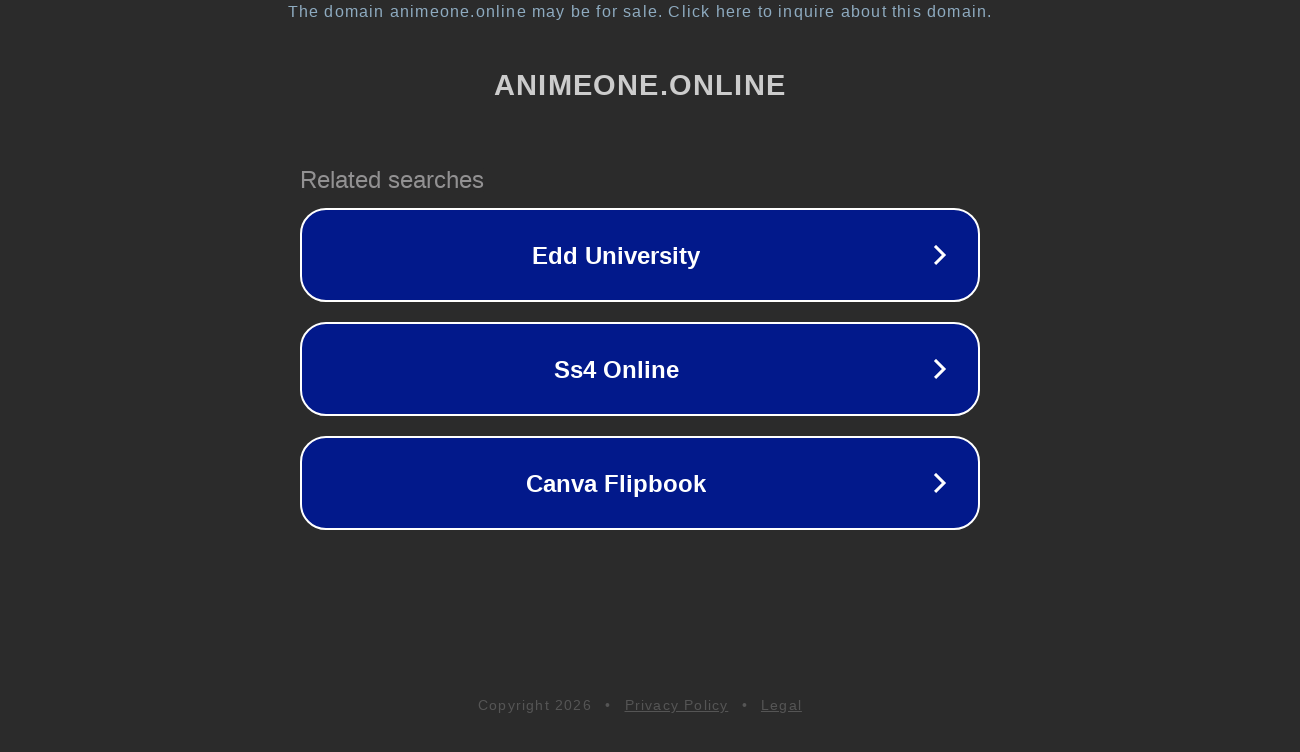

--- FILE ---
content_type: text/html; charset=utf-8
request_url: https://animeone.online/627-dobro-pozhalovat-v-nhk.html
body_size: 1090
content:
<!doctype html>
<html data-adblockkey="MFwwDQYJKoZIhvcNAQEBBQADSwAwSAJBANDrp2lz7AOmADaN8tA50LsWcjLFyQFcb/P2Txc58oYOeILb3vBw7J6f4pamkAQVSQuqYsKx3YzdUHCvbVZvFUsCAwEAAQ==_UHQU20Nze8hFuVy3WruXuDgkiPwtqOMIKKLiLjHB7bEu1l/viNO6n8jQkpVckCfpxlGaID4q74th4esXL2cs5w==" lang="en" style="background: #2B2B2B;">
<head>
    <meta charset="utf-8">
    <meta name="viewport" content="width=device-width, initial-scale=1">
    <link rel="icon" href="[data-uri]">
    <link rel="preconnect" href="https://www.google.com" crossorigin>
</head>
<body>
<div id="target" style="opacity: 0"></div>
<script>window.park = "[base64]";</script>
<script src="/blRJJzYqg.js"></script>
</body>
</html>
